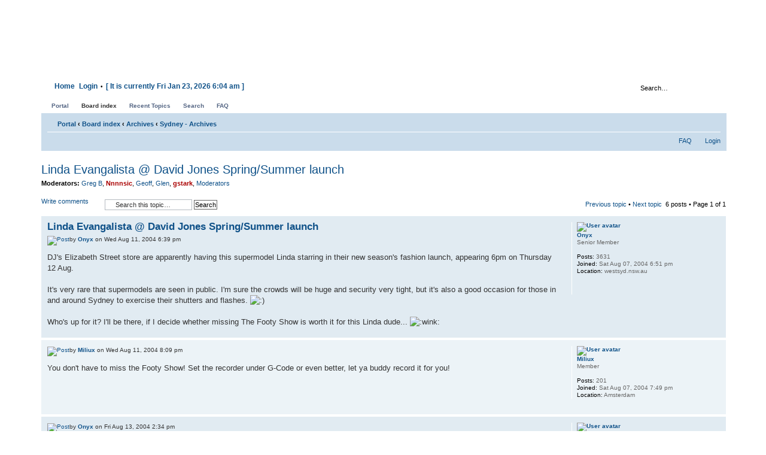

--- FILE ---
content_type: text/html; charset=UTF-8
request_url: https://dslrusers.com/viewtopic.php?f=20&p=120006&sid=ba2ec0abebc67a07319f1eeb1b275535
body_size: 50226
content:
<!DOCTYPE html PUBLIC "-//W3C//DTD XHTML 1.0 Strict//EN" "http://www.w3.org/TR/xhtml1/DTD/xhtml1-strict.dtd">
<html xmlns="http://www.w3.org/1999/xhtml" dir="ltr" lang="en-gb" xml:lang="en-gb">
<head>
  

<link href="./mobiquo/smartbanner/appbanner.css" rel="stylesheet" type="text/css" media="screen" />
		<script type="text/javascript" src="./mobiquo/smartbanner/appbanner.js"></script>  

<meta name="google-site-verification" content="Snteqr4fRtccnApwQ3DkcvVSEuQjz2bvWGa9ZYrfl2w" />
<meta name="google-site-verification" content="9Pl8ZNcusmIJ7yDArhwoIFkddza4-qqP_ubieJRB9CI" />
<meta name="google-site-verification" content="o0hEz2DTdJKQz0p3u86TWLwor3pXm4AvLXV5EsaXMaA" />
<meta name="google-site-verification" content="hBve8FYC4_cBk-NtoB95dJTnYLwsVWNozQzFAhMP9zY" />

<meta http-equiv="content-type" content="text/html; charset=UTF-8" />
<meta http-equiv="content-style-type" content="text/css" />
<meta http-equiv="content-language" content="en-gb" />
<meta http-equiv="imagetoolbar" content="no" />
<meta name="resource-type" content="document" />



 
    	<meta http-equiv="refresh" content="; URL=" /> 
    	<meta http-equiv="refresh" content="" />  	
		<meta http-equiv="pragma" content="" />

		<meta name="keywords" content="" />
		<meta name="description" content="" />
		<meta name="author" content="" />
		<meta name="identifier-url" content="" />
		<meta name="reply-to" content="" />
		<meta name="revisit-after" content="15" />
		<meta name="category" content="" />
		<meta name="copyright" content="" />
		<meta name="generator" content="" />
		<meta name="robots" content="index, follow, noodp" />
		<meta name="distribution" content="Global" />
		<meta name="date-creation-yyyymmdd" content="20070501" />
		<meta name="date-revision-yyyymmdd" content="20070821" />
<title>DSLRUsers.com &bull; View topic - Linda Evangalista @ David Jones Spring/Summer launch</title>



<!--
	phpBB style name: prosilver
	Based on style:   prosilver (this is the default phpBB3 style)
	Original author:  Tom Beddard ( http://www.subBlue.com/ )
	Modified by:

	NOTE: This page was generated by phpBB, the free open-source bulletin board package.
	      The phpBB Group is not responsible for the content of this page and forum. For more information
	      about phpBB please visit http://www.phpbb.com
-->

<link rel="alternate" type="application/rss+xml" title="DSLRUsers.com RSS-Portal" href="./portal/syndicate.php" />
<link rel="alternate" type="application/rss+xml" title="DSLRUsers.com RSS-Attachments" href="./portal/syndicate_attachments.php" />

<script type="text/javascript">
// <![CDATA[
	var jump_page = 'Enter the page number you wish to go to:';
	var on_page = '1';
	var per_page = '';
	var base_url = '';
	var style_cookie = 'phpBBstyle';
	var style_cookie_settings = '; path=/; domain=.dslrusers.com';
	var onload_functions = new Array();
	var onunload_functions = new Array();

	

	/**
	* Find a member
	*/
	function find_username(url)
	{
		popup(url, 760, 570, '_usersearch');
		return false;
	}

	/**
	* New function for handling multiple calls to window.onload and window.unload by pentapenguin
	*/
	window.onload = function()
	{
		for (var i = 0; i < onload_functions.length; i++)
		{
			eval(onload_functions[i]);
		}
	};

	window.onunload = function()
	{
		for (var i = 0; i < onunload_functions.length; i++)
		{
			eval(onunload_functions[i]);
		}
	};

// ]]>
</script>
<script type="text/javascript" src="./styles/prosilver/template/styleswitcher.js"></script>
<script type="text/javascript" src="./styles/prosilver/template/forum_fn.js"></script>

<meta name="viewport" content="width=device-width" />
<link href="./styles/prosilver/theme/resolutions/1920.css" media="only screen and (max-width: 1920px), only screen and (max-device-width: 1920px)" rel="stylesheet" type="text/css" /> 
<link href="./styles/prosilver/theme/resolutions/1680.css" media="only screen and (max-width: 1680px), only screen and (max-device-width: 1680px)" rel="stylesheet" type="text/css" /> 
<link href="./styles/prosilver/theme/resolutions/1600.css" media="only screen and (max-width: 1600px), only screen and (max-device-width: 1600px)" rel="stylesheet" type="text/css" /> 
<link href="./styles/prosilver/theme/resolutions/1440.css" media="only screen and (max-width: 1440px), only screen and (max-device-width: 1440px)" rel="stylesheet" type="text/css" /> 
<link href="./styles/prosilver/theme/resolutions/1400.css" media="only screen and (max-width: 1400px), only screen and (max-device-width: 1400px)" rel="stylesheet" type="text/css" /> 
<link href="./styles/prosilver/theme/resolutions/1366.css" media="only screen and (max-width: 1366px), only screen and (max-device-width: 1366px)" rel="stylesheet" type="text/css" /> 
<link href="./styles/prosilver/theme/resolutions/1360.css" media="only screen and (max-width: 1360px), only screen and (max-device-width: 1360px)" rel="stylesheet" type="text/css" /> 
<link href="./styles/prosilver/theme/resolutions/1280.css" media="only screen and (max-width: 1280px), only screen and (max-device-width: 1280px)" rel="stylesheet" type="text/css" /> 
<link href="./styles/prosilver/theme/resolutions/1152.css" media="only screen and (max-width: 1152px), only screen and (max-device-width: 1152px)" rel="stylesheet" type="text/css" /> 
<link href="./styles/prosilver/theme/resolutions/1024.css" media="only screen and (max-width: 1024px), only screen and (max-device-width: 1024px)" rel="stylesheet" type="text/css" />
<link href="./styles/prosilver/theme/resolutions/800.css" media="only screen and (max-width: 800px), only screen and (max-device-width: 800px)" rel="stylesheet" type="text/css" />

<link href="./styles/prosilver/theme/print.css" rel="stylesheet" type="text/css" media="print" title="printonly" />
<link href="./style.php?id=1&amp;lang=en&amp;sid=9a75167817375253b774ede5829adeaa" rel="stylesheet" type="text/css" media="screen, projection" />

<link href="./styles/prosilver/theme/normal.css" rel="stylesheet" type="text/css" title="A" />
<link href="./styles/prosilver/theme/medium.css" rel="alternate stylesheet" type="text/css" title="A+" />
<link href="./styles/prosilver/theme/large.css" rel="alternate stylesheet" type="text/css" title="A++" />



<!--[if lt IE 7]>
<script type="text/javascript" src="./styles/prosilver/template/portal/src/pngfix.js"></script>
<![endif]-->

<script type="text/javascript" src="./styles/prosilver/template/portal/src/jquery.min.js"></script>
<link rel="stylesheet" href="./styles/prosilver/template/portal/src/jquery-ui.min.css"type="text/css" />
<script type="text/javascript" src="./styles/prosilver/template/portal/src/jquery-ui.min.js"></script>

<link rel="stylesheet" href="./styles/prosilver/template/portal/src/jquery.easywidgets.min.css"type="text/css" />
<script type="text/javascript" src="./styles/prosilver/template/portal/src/jquery.easywidgets.min.js"></script>

<script type="text/javascript">
// <![CDATA[
function doCollapseExpand(id,img){
	var b = document.getElementById(id);
		if (b.style.display=='none'){
		b.style.display='';
	document.images[img].src='./styles/prosilver/theme/images/arrow_user_up.gif'; 
} else {
		b.style.display='none';
	document.images[img].src='./styles/prosilver/theme/images/arrow_user_down.gif';
} return false; }
// ]] >
</script>

 
<script type="text/javascript" src="./styles/prosilver/template/portal/src/tooltips.js"></script>
        

<link rel="icon" href="favicon.ico" type="image/x-icon" />

<script type="text/javascript">
// <![CDATA[
var rmw_max_width 	= '725';
var rmw_border_1 	= '1px solid #666666';
var rmw_border_2 	= '1px solid #ff0000';
var rmw_image_title = 'Click here to view full size of this image!';
// ]] >
</script>
<script type="text/javascript" src="./styles/prosilver/template/portal/src/resize_image.js"></script>
	
<script type="text/javascript" src="./styles/prosilver/theme/highslide/highslide-full.js"></script>
<link rel="stylesheet" type="text/css" href="./styles/prosilver/theme/highslide/highslide.css" />
<script type="text/javascript">
// <![CDATA[
	hs.graphicsDir = './styles/prosilver/theme/highslide/graphics/';
	hs.align = 'center';
	hs.transitions = ['expand', 'crossfade'];
	hs.fadeInOut = true;
	hs.dimmingOpacity = 0.8;
	hs.wrapperClassName = 'borderless floating-caption';
	hs.outlineType = 'rounded-white';
	hs.captionEval = 'this.thumb.alt';
	hs.marginLeft = 100; // make room for the thumbstrip
	hs.marginBottom = 80 // make room for the controls and the floating caption
	hs.numberPosition = 'caption';
	// This value needs to be set to false, to solve the issue with the highly increasing view counts.
	hs.continuePreloading = false;

	// Add the controlbar
	if (hs.addSlideshow) hs.addSlideshow({
		//slideshowGroup: 'group1',
		interval: 5000,
		repeat: false,
		useControls: true,
		overlayOptions: {
			className: 'text-controls',
			position: 'bottom center',
			relativeTo: 'viewport',
			offsetX: 50,
			offsetY: -5

		},
		thumbstrip: {
			position: 'middle left',
			mode: 'vertical',
			relativeTo: 'viewport'
		}
	});
	
	// Add the simple close button
	hs.registerOverlay({
		html: '<div class="closebutton" onclick="return hs.close(this)" title="Close (esc)"></div>',
		position: 'top right',
		fade: 2 // fading the semi-transparent overlay looks bad in IE
	});
	
	// Language strings
	hs.lang = {
		loadingText :     'Loading...',
		loadingTitle :    'Click to cancel',
		focusTitle :      'Click to bring to front',
		fullExpandTitle : 'Expand to actual size',
		fullExpandText :  'Full size',
		creditsText :     'Powered by <i>Highslide JS</i>',
		creditsTitle :    'Go to the Highslide JS homepage',
		previousText :    'Previous',
		previousTitle :   'Previous (arrow left)',
		nextText :        'Next',
		nextTitle :       'Next (arrow right)',
		moveTitle :       'Move',
		moveText :        'Move',
		closeText :       'Close',
		closeTitle :      'Close (esc)',
		resizeTitle :     'Resize',
		playText :        'Play',
		playTitle :       'Play slideshow (spacebar)',
		pauseText :       'Pause',
		pauseTitle :      'Pause slideshow (spacebar)',
		restoreTitle :    'Click to close image, click and drag to move. Use arrow keys for next and previous.'
	};
// ]] >
</script>

</head>

<body id="phpbb" class="section-viewtopic ltr">

<script type="text/javascript">tapatalkDetect()</script>

<div class="outside">
	<div class="top-left"></div><div class="top-center"></div><div class="top-right"></div>
		<div class="inside">
			<div class="notopgap">
			
<div id="wrap">
	<a id="top" name="top" accesskey="t"></a>
	<div id="page-header">
    
		<div class="headerbar" style="margin: 0px;">
			<div class="inner"><span class="corners-top"><span></span></span>

			<div id="site-description">
				<a href="./index.php?sid=9a75167817375253b774ede5829adeaa" title="Board index" id="logo"><img src="./styles/prosilver/imageset/logos/logo_007.png" border="0" alt="" /></a>
				<h1>DSLRUsers.com</h1>
				<p>A discussion forum - and more - for users of Digital Single Lens Reflex cameras.</p>
				<p class="skiplink"><a href="#start_here">Skip to content</a></p>
			</div>

            <span class="corners-bottom" style="height: 0px !important; width: 0px !important; margin: 0px;"><span style="height: 0px !important; width: 0px !important; margin: 0px;"></span></span></div>
		</div>
        
        <div id="navbarhead">
            <div id="navbarhead_corner_left"></div>
              <ul>
				<script type="text/javascript" src="./styles/prosilver/template/portal/src/jquery.hoverIntent.js"></script>
<script type="text/javascript" charset="utf-8">
//<![CDATA[
$(document).ready(function() {
  
function addNavigation(){ $(this).addClass("hovering"); }
function removeNavigation(){ $(this).removeClass("hovering"); }

var config = {
	interval: 300,
	sensitivity: 6,
	over: addNavigation,
	timeout: 300,
	out: removeNavigation };

// setup the drop downs
$("li.navigationmenu").hoverIntent(config)

// IE's known bugs on z-index issues cause web developers to waste many hours trying to fix them.
function isIE()
{
	if(navigator.userAgent.match(/MSIE \d\.\d+/))
	return true;
	return false;
}		

if(isIE())
{
	var zIndexNumber = 1000;
	$("li.navigationmenu").each(function()
	{
		$(this).css("zIndex", zIndexNumber);
		zIndexNumber -= 10;
	});
}

});
//]]>
</script>

<style type='text/css'>
div#menucontainer {
	margin: 5px auto; 
	float: left; 
}

ul#menu {
	margin: 0px;
	padding: 0px 0px;
}

ul#menu div {
	margin-top: 7px;
	display: none;
}

ul#menu h2 {
	display: inline;
	font-size: 12px;
	font-weight: bold;
}

ul#menu h2 a {
	font-size: 12px;
	font-weight: bold;
	text-decoration: none;
	border-left: 2px solid transparent;
	border-right: 2px solid transparent;
}

ul#menu h2 a:hover {
	color: #D31141;
	padding: 5px 1px 5px 1px;
	background: url("./styles/prosilver/theme/images/menu/button_active.gif") top left repeat-x;
	border-left: 1px solid white;
	border-right: 1px solid white;
}

ul#menu h3 {
	border-bottom: 1px solid #CCCCCC;
	color: #115098;
	display: inline;
	font-size: 12px;
	font-weight: bold;
	margin-bottom: 2px;
	padding-bottom: 1px;
	text-transform: uppercase;
}

ul#menu li {
	display: inline;
	margin: 0px 0px;
	position: relative;
}

ul#menu li a {
	padding: 0px 0px;
	text-decoration: none;
}

ul#menu li a:hover {
	text-decoration: underline;
}

ul#menu li div a.more {
	font-weight: bold;
}

ul#menu li.hovering div {
	display: block;
}

ul#menu li.navigationmenu a:hover {
	text-decoration: none;
}

ul#menu li.navigationmenu div {
	background-color: #ECF1F3;
	color: #28313F;
	border: 1px solid #BFC1CF;
	-moz-border-radius: 5px;
	-webkit-border-radius: 5px;
	padding: 10px;
	position: absolute;
	top: 15px;
	left: 0px;
	width: 450px; /* total width of the naviagtion pop-up */
	z-index: 10000;
	clear: both;
}

ul#menu li.navigationmenu p {
	margin: 5px 0px 5px 5px;
	padding: 2px;
}

ul#menu li.navigationmenu p:hover {
	background-color: #FFC;
	border: 1px solid #BFC1CF;
	color: #28313F;
	margin: 5px 0px 5px 5px;
	-moz-border-radius: 5px;
	opacity: 0.85;
	padding: 1px;
	-webkit-border-radius: 5px;
}

ul#menu li.navigationmenu p a:link {
	text-decoration: none;
	font-size: 11px;
	font-weight: normal;
}

ul#menu li.navigationmenu p a:hover {
	text-decoration: underline;
}

ul#menu li.navigationmenu div a {
	padding: 0px;
	text-decoration: underline;
}
</style>

<div id="menucontainer" align="left">

  <ul id="menu">
    <li class="navigationmenu">
      <h2><a href="./portal.php?sid=9a75167817375253b774ede5829adeaa" title="Home">Home</a></h2>
      <div>
        <h3>Portal</h3>
        <p> <a href="./portal.php?sid=9a75167817375253b774ede5829adeaa" title="Portal">Portal</a>, 
            <a href="./index.php?sid=9a75167817375253b774ede5829adeaa" title="Board index">Board index</a>, 
            <a href="./portal/portal_recent_topics.php?sid=9a75167817375253b774ede5829adeaa" title="Recent Topics">Recent Topics</a>, 
            
            <a href="./search.php?sid=9a75167817375253b774ede5829adeaa" title="View the advanced search options">Search</a>,
            
        </p>
        <p> <a href="./portal/portal_mods.php?sid=9a75167817375253b774ede5829adeaa" title="Mods Database">Mods Database</a>, 
            <a href="./portal/portal_acronyms.php?sid=9a75167817375253b774ede5829adeaa" title="Acronyms and abbreviations">Acronyms and abbreviations</a>, 
            <a href="./portal_pages.php?sid=9a75167817375253b774ede5829adeaa" title="Portal Pages">Portal Pages</a>,
        </p>
        <h3>Frequently Asked Questions</h3>
        <p> <a href="./faq.php?sid=9a75167817375253b774ede5829adeaa" title="FAQ">FAQ</a></p>
        <h3>Syndicate</h3>
        <p> <a href="./portal/syndicate.php?sid=9a75167817375253b774ede5829adeaa" title="RSS 2 Feed Forum">RSS 2 Feed Forum</a>, 
            <a href="./portal/syndicate_attachments.php?sid=9a75167817375253b774ede5829adeaa" title="RSS 2 Feed Attachments">RSS 2 Feed Attachments</a>, 
        </p>
      </div>
    </li>
    <!-- [+] include single extra links between here --><!-- [-] include single extra links between here -->
    <li class="navigationmenu">
      <h2><a href="./ucp.php?mode=login&amp;sid=9a75167817375253b774ede5829adeaa" title="Login">Login</a></h2>&nbsp;&bull;
      <div>
        <h3>Login</h3>
        <p>
        
        In order to login you must be registered. Please be aware that to use most of the functions of this site you will need to register your details. The board administrator may also grant additional permissions to registered users. Please ensure you read any forum rules as you navigate around the board.
        <p>More login info...</p>
               
        </p>
      </div>
    </li>
    
  
    <li class="navigationmenu">
      <h2><a href="#"> [ It is currently Fri Jan 23, 2026 6:04 am ]</a></h2>
      <div>
        
        <h3>Widget states</h3>
        <p> <a href="#" onclick="$('.widget-menu').show();">Show Widgets menus</a>, 
            <a  href="#" onclick="$('.widget-menu').hide();">Hide Widgets menus</a>
        </p>
        <p> 
        </p>
        <p> <a href="#" onclick="$.fn.ShowEasyWidgets(); return false">Reset blocks</a> </p>
        
      </div>
    </li>
    
  </ul>
  
</div>
              </ul>
            <div id="navbarhead_corner_right"></div>
                
                    <div id="navbarhead-search">
                        <form action="./search.php?sid=9a75167817375253b774ede5829adeaa" method="post" id="search">
                        <fieldset>
                            <input name="keywords" class="navbarhead-search-input" id="keywords" type="text" maxlength="128" width="80%" title="Search for keywords" value="Search…" onclick="if(this.value=='Search…')this.value='';" onblur="if(this.value=='')this.value='Search…';" /> 
                            <!-- <div style="text-align: left;"><input type="checkbox" name="gsearch" ondblclick="uncheckRadio();" /> { SEARCH_GOOGLE }</div> -->
                       </fieldset>
                        </form>
                     </div>
                
        </div>
        
        <div id="tabs" style="margin-top: 0px;">
           <ul>
                <li><a href="./portal.php?sid=9a75167817375253b774ede5829adeaa" title="Portal"><span>Portal</span></a></li>
                <li class="activetab"><a href="./index.php?sid=9a75167817375253b774ede5829adeaa" title="Board index"><span>Board index</span></a></li>
                <li><a href="./portal/portal_recent_topics.php?sid=9a75167817375253b774ede5829adeaa" title="Recent Topics"><span>Recent Topics</span></a></li>
                <li><a href="./search.php?sid=9a75167817375253b774ede5829adeaa" title="View the advanced search options"><span>Search</span></a></li>
                <li><a href="./faq.php?sid=9a75167817375253b774ede5829adeaa" title="Frequently Asked Questions"><span>FAQ</span></a></li>
           </ul>
		</div>

		<div class="navbar">
			<div class="inner"><span class="corners-top"><span></span></span>

			<ul class="linklist navlinks">
                <li class="icon-home"><a href="./portal.php?sid=9a75167817375253b774ede5829adeaa" accesskey="h">Portal</a> <strong>&#8249;</strong>
                <a href="./index.php?sid=9a75167817375253b774ede5829adeaa" accesskey="h">Board index</a> <strong>&#8249;</strong> <a href="./viewforum.php?f=64&amp;sid=9a75167817375253b774ede5829adeaa">Archives</a> <strong>&#8249;</strong> <a href="./viewforum.php?f=20&amp;sid=9a75167817375253b774ede5829adeaa">Sydney - Archives</a></li>

				<li class="rightside"><a href="#" onclick="fontsizeup(); return false;" onkeypress="return fontsizeup(event);" class="fontsize" title="Change font size">Change font size</a></li>

				<li class="rightside"><a href="./viewtopic.php?f=20&amp;t=31&amp;sid=9a75167817375253b774ede5829adeaa&amp;view=print" title="Print view" accesskey="p" class="print">Print view</a></li>
			</ul>

			

			<ul class="linklist rightside">
				<li class="icon-faq"><a href="./faq.php?sid=9a75167817375253b774ede5829adeaa" title="Frequently Asked Questions">FAQ</a></li>
				
					<li class="icon-logout"><a href="./ucp.php?mode=login&amp;sid=9a75167817375253b774ede5829adeaa" title="Login" accesskey="x">Login</a></li>
				
			</ul>

			<span class="corners-bottom"><span></span></span></div>
		</div>

	</div>

	<a name="start_here"></a>
	<div id="page-body">
		<!-- Require basic Easy Widgets -->
<script type="text/javascript">
// <![CDATA[
$(function(){
  $.fn.EasyWidgets({
    behaviour : {
      useCookies 		: true // Use cookies to store positions and states
    },
    cookies : {
	  expires 			: 365, // Cookie expiration time in days
      closeName 		: 'portal_xl_viewtopic-close', // Cookie name for close Widgets
      disableName 		: 'portal_xl_viewtopic-disable', // Cookie name for enable/disable Widgets
      positionName 		: 'portal_xl_viewtopic-position', // Cookie name for positined Widgets
      collapseName 		: 'portal_xl_viewtopic-collapse' // Cookie name for collapsed Widgets
    },
    selectors : {
      container 		: 'div'
    },
    effects : {
      effectDuration 	: 250,
      widgetClose 		: 'fade',
      widgetExtend 		: 'fade',
      widgetCollapse 	: 'fade'
    },
    i18n : {
      editText 			: 'Edit', // Widget edit link text
//      closeText 		: 'Close', // Widget close link text
//      extendText 		: 'Extend', // Widget extend link text
//      collapseText 	: 'Collapse', // Widget collapse link text
      cancelEditText 	: 'Cancel', // Widget cancel edit link text
      editTitle 		: 'Edit this block', // Widget edition link title
      closeTitle 		: 'Close this block', // Widget close link title
      confirmMsg 		: 'Remove this block?', // Widget confirmation dialog message
      cancelEditTitle 	: 'Cancel edition', // Widget cancel edit link title
      extendTitle 		: 'Extend this block', // Widget extend link title
      collapseTitle 	: 'Collapse this block', // Widget collapse link title
	  
      collapseText 		: '<img src="./styles/prosilver/template/portal/src/images/collapse.png" alt="Collapse" />',
      extendText 		: '<img src="./styles/prosilver/template/portal/src/images/extend.png" alt="Extend" />',
      closeText 		: '<img src="./styles/prosilver/template/portal/src/images/close.png" alt="Close" />'
    }
	
  });
});
// ]]>
</script>

<div id="portal_container">

<!-- [+] top block area -->
<table width="100%" cellspacing="0" cellpadding="0">
  <tr>
    <td valign="top">

    </td>
  </tr>
</table>
<!-- [-] top block area -->
<table width="100%" cellspacing="0" cellpadding="0">
  <tr>
<!-- [+] center block area -->
	<td valign="top">

<h2><a href="./viewtopic.php?f=20&amp;t=31&amp;sid=9a75167817375253b774ede5829adeaa">Linda Evangalista @ David Jones Spring/Summer launch</a></h2>
<!-- NOTE: remove the style="display: none" when you want to have the forum description on the topic body --><div style="display: none !important;">Archives of older/obsolete messages from the Sydney section. <br /></div>
	<p>
		
			<strong>Moderators:</strong> <a href="./memberlist.php?mode=viewprofile&amp;u=44&amp;sid=9a75167817375253b774ede5829adeaa">Greg B</a>, <a href="./memberlist.php?mode=viewprofile&amp;u=14&amp;sid=9a75167817375253b774ede5829adeaa" style="color: #AA0000;" class="username-coloured">Nnnnsic</a>, <a href="./memberlist.php?mode=viewprofile&amp;u=4&amp;sid=9a75167817375253b774ede5829adeaa">Geoff</a>, <a href="./memberlist.php?mode=viewprofile&amp;u=7&amp;sid=9a75167817375253b774ede5829adeaa">Glen</a>, <a href="./memberlist.php?mode=viewprofile&amp;u=2&amp;sid=9a75167817375253b774ede5829adeaa" style="color: #AA0000;" class="username-coloured">gstark</a>, <a href="./memberlist.php?mode=group&amp;g=918&amp;sid=9a75167817375253b774ede5829adeaa">Moderators</a>
		

	</p>


<div class="topic-actions">

	<div class="buttons">
	
		<div class="reply-icon"><a href="./posting.php?mode=reply&amp;f=20&amp;t=31&amp;sid=9a75167817375253b774ede5829adeaa" title="Write comments"><span></span>Write comments</a></div>
	
	</div>

	
		<div class="search-box">
			<form method="post" id="topic-search" action="./search.php?sid=9a75167817375253b774ede5829adeaa">
			<fieldset>
				<input class="inputbox search tiny"  type="text" name="keywords" id="search_keywords" size="20" value="Search this topic…" onclick="if(this.value=='Search this topic…')this.value='';" onblur="if(this.value=='')this.value='Search this topic…';" />
				<input class="button2" type="submit" value="Search" />
				<input type="hidden" value="31" name="t" />
				<input type="hidden" value="msgonly" name="sf" />
			</fieldset>
			</form>
		</div>
	
		<div class="pagination">
            <a href="./viewtopic.php?f=20&amp;t=31&amp;view=previous&amp;sid=9a75167817375253b774ede5829adeaa">Previous topic</a> &bull; <a href="./viewtopic.php?f=20&amp;t=31&amp;view=next&amp;sid=9a75167817375253b774ede5829adeaa">Next topic</a>&nbsp;
			6 posts
			 &bull; Page <strong>1</strong> of <strong>1</strong>
		</div>
	

</div>
<div class="clear"></div>


	<div id="p134" class="post bg2">
		<div class="inner"><span class="corners-top"><span></span></span>

		<div class="postbody">
			

			<h3 class="first"><a href="#p134">Linda Evangalista @ David Jones Spring/Summer launch</a></h3>
			<p class="author"><a href="./viewtopic.php?p=134&amp;sid=9a75167817375253b774ede5829adeaa#p134"><img src="./styles/prosilver/imageset/icon_post_target.gif" width="11" height="9" alt="Post" title="Post" /></a>by <strong><a href="./memberlist.php?mode=viewprofile&amp;u=8&amp;sid=9a75167817375253b774ede5829adeaa">Onyx</a></strong> on Wed Aug 11, 2004 6:39 pm </p>

			

            <div class="content">DJ's Elizabeth Street store are apparently having this supermodel Linda starring in their new season's fashion launch, appearing 6pm on Thursday 12 Aug.
<br />
<br />It's very rare that supermodels are seen in public. I'm sure the crowds will be huge and security very tight, but it's also a good occasion for those in and around Sydney to exercise their shutters and flashes. <img src="./images/smilies/icon_smile.gif" alt=":)" title="Smile" />
<br />
<br />Who's up for it? I'll be there, if I decide whether missing The Footy Show is worth it for this Linda dude... <img src="./images/smilies/icon_wink.gif" alt=":wink:" title="Wink" /></div>
                  
            

		</div>

		
			<dl class="postprofile" id="profile134">
			<dt>
				<a href="./memberlist.php?mode=viewprofile&amp;u=8&amp;sid=9a75167817375253b774ede5829adeaa"><img src="./download/file.php?avatar=8_1231413607.jpg" width="100" height="95" alt="User avatar" /></a><br />
				<a href="./memberlist.php?mode=viewprofile&amp;u=8&amp;sid=9a75167817375253b774ede5829adeaa">Onyx</a>
			</dt>

			<dd>Senior Member</dd>

		<dd>&nbsp;</dd>

		<dd><strong>Posts:</strong> 3631</dd><dd><strong>Joined:</strong> Sat Aug 07, 2004 6:51 pm</dd><dd><strong>Location:</strong> westsyd.nsw.au</dd>
			<dd>
				<ul class="profile-icons">
					<li class="web-icon"><a href="http://flickr.com/photos/96063881@N00/" title="WWW: http://flickr.com/photos/96063881@N00/"><span>Website</span></a></li>
				</ul>
			</dd>
		

		</dl>
	

		<div class="back2top"><a href="#wrap" class="top" title="Top">Top</a></div>

		<span class="corners-bottom"><span></span></span></div>
	</div>

	<hr class="divider" />

	
	<div id="p145" class="post bg1">
		<div class="inner"><span class="corners-top"><span></span></span>

		<div class="postbody">
			

			<h3 ><a href="#p145"></a></h3>
			<p class="author"><a href="./viewtopic.php?p=145&amp;sid=9a75167817375253b774ede5829adeaa#p145"><img src="./styles/prosilver/imageset/icon_post_target.gif" width="11" height="9" alt="Post" title="Post" /></a>by <strong><a href="./memberlist.php?mode=viewprofile&amp;u=9&amp;sid=9a75167817375253b774ede5829adeaa">Miliux</a></strong> on Wed Aug 11, 2004 8:09 pm </p>

			

            <div class="content">You don't have to miss the Footy Show! Set the recorder under G-Code or even better, let ya buddy record it for you!</div>
                  
            

		</div>

		
			<dl class="postprofile" id="profile145">
			<dt>
				<a href="./memberlist.php?mode=viewprofile&amp;u=9&amp;sid=9a75167817375253b774ede5829adeaa"><img src="./download/file.php?avatar=9.jpg" width="100" height="75" alt="User avatar" /></a><br />
				<a href="./memberlist.php?mode=viewprofile&amp;u=9&amp;sid=9a75167817375253b774ede5829adeaa">Miliux</a>
			</dt>

			<dd>Member</dd>

		<dd>&nbsp;</dd>

		<dd><strong>Posts:</strong> 201</dd><dd><strong>Joined:</strong> Sat Aug 07, 2004 7:49 pm</dd><dd><strong>Location:</strong> Amsterdam</dd>

		</dl>
	

		<div class="back2top"><a href="#wrap" class="top" title="Top">Top</a></div>

		<span class="corners-bottom"><span></span></span></div>
	</div>

	<hr class="divider" />

	
	<div id="p156" class="post bg2">
		<div class="inner"><span class="corners-top"><span></span></span>

		<div class="postbody">
			

			<h3 ><a href="#p156"></a></h3>
			<p class="author"><a href="./viewtopic.php?p=156&amp;sid=9a75167817375253b774ede5829adeaa#p156"><img src="./styles/prosilver/imageset/icon_post_target.gif" width="11" height="9" alt="Post" title="Post" /></a>by <strong><a href="./memberlist.php?mode=viewprofile&amp;u=8&amp;sid=9a75167817375253b774ede5829adeaa">Onyx</a></strong> on Fri Aug 13, 2004 2:34 pm </p>

			

            <div class="content">Well, it was an interesting shoot. I learned a lot from it, so from that statement alone you know most of the pics didn't turn out good.  <img src="./images/smilies/icon_lol.gif" alt=":lol:" title="Laughing" /> 
<br />
<br />For those interested, pics are here: <a href="http://dr-cbtan.fotopic.net/c257378.html" class="postlink">http://dr-cbtan.fotopic.net/c257378.html</a>
<br />
<br />I'll share with you the issues I faced:
<br />
<br />1. Lack of flash power - I relied on the D70's built-in flash as I currently have no external lights at the moment. With the shooting distances involved, it meant lengthy flash recycle times as it was firing close to full power. 1 shot every 2 seconds or so, greatly missing fast moving action. This meant I had to be spot on when I pressed the shutter release, as I wouldn't have another chance to shoot until the&nbsp;<a href="" class="postlink" title="Modification"><acronym class="acronym" title="Modification">mod</acronym></a>el was half way back up the runway!
<br />
<br />2. White balance - as if the loud pop music wasn't distracting enough, they insist on using fancy coloured lights which kept changing from each desginer/brand. So that effort I went to, calibrating and fine tuning white balance beforehand served no purpose. I relied on Auto WB, which worked surprisingly well. As I'm a Jpeg'ger, I was constantly worried throughout the shoot that images were going to be spoilt by bad light/colour. Only a few bad shots colourwise resulted. I am extremely pleased. I don't usually auto - anything. Auto ISO, sharpening and contrast settings were the first things to go when I bought my camera. Auto WB might just remain my friend after all. <img src="./images/smilies/icon_smile.gif" alt=":)" title="Smile" />
<br />
<br />3. Dark skinned&nbsp;<a href="" class="postlink" title="Modification"><acronym class="acronym" title="Modification">mod</acronym></a>els were far easier to photograph than their light skinned counterparts. I had no issues with blown exposures, WB or other nasties.
<br />
<br />4. Linda Evangelista really is an air-head. I saw her interview on Rove Live tuesday night, I felt sorry for Rove. Then at the DJ fashion show, she stuffed up even the simple greeting, requiring the presenter to laugh it off and move on.  <img src="./images/smilies/icon_rolleyes.gif" alt=":roll:" title="Rolling Eyes" /></div>
                  
            

		</div>

		
			<dl class="postprofile" id="profile156">
			<dt>
				<a href="./memberlist.php?mode=viewprofile&amp;u=8&amp;sid=9a75167817375253b774ede5829adeaa"><img src="./download/file.php?avatar=8_1231413607.jpg" width="100" height="95" alt="User avatar" /></a><br />
				<a href="./memberlist.php?mode=viewprofile&amp;u=8&amp;sid=9a75167817375253b774ede5829adeaa">Onyx</a>
			</dt>

			<dd>Senior Member</dd>

		<dd>&nbsp;</dd>

		<dd><strong>Posts:</strong> 3631</dd><dd><strong>Joined:</strong> Sat Aug 07, 2004 6:51 pm</dd><dd><strong>Location:</strong> westsyd.nsw.au</dd>
			<dd>
				<ul class="profile-icons">
					<li class="web-icon"><a href="http://flickr.com/photos/96063881@N00/" title="WWW: http://flickr.com/photos/96063881@N00/"><span>Website</span></a></li>
				</ul>
			</dd>
		

		</dl>
	

		<div class="back2top"><a href="#wrap" class="top" title="Top">Top</a></div>

		<span class="corners-bottom"><span></span></span></div>
	</div>

	<hr class="divider" />

	
	<div id="p119877" class="post bg1">
		<div class="inner"><span class="corners-top"><span></span></span>

		<div class="postbody">
			

			<h3 ><a href="#p119877"></a></h3>
			<p class="author"><a href="./viewtopic.php?p=119877&amp;sid=9a75167817375253b774ede5829adeaa#p119877"><img src="./styles/prosilver/imageset/icon_post_target.gif" width="11" height="9" alt="Post" title="Post" /></a>by <strong><a href="./memberlist.php?mode=viewprofile&amp;u=490&amp;sid=9a75167817375253b774ede5829adeaa">wendellt</a></strong> on Thu Oct 06, 2005 6:32 pm </p>

			

            <div class="content"><blockquote><div><cite>Onyx wrote:</cite>Well, it was an interesting shoot. I learned a lot from it, so from that statement alone you know most of the pics didn't turn out good.  <img src="./images/smilies/icon_lol.gif" alt=":lol:" title="Laughing" /> <br /><br />For those interested, pics are here: <a href="http://dr-cbtan.fotopic.net/c257378.html" class="postlink">http://dr-cbtan.fotopic.net/c257378.html</a><br /><br />I'll share with you the issues I faced:<br /><br />1. Lack of flash power - I relied on the D70's built-in flash as I currently have no external lights at the moment. With the shooting distances involved, it meant lengthy flash recycle times as it was firing close to full power. 1 shot every 2 seconds or so, greatly missing fast moving action. This meant I had to be spot on when I pressed the shutter release, as I wouldn't have another chance to shoot until the&nbsp;<a href="" class="postlink" title="Modification"><acronym class="acronym" title="Modification">mod</acronym></a>el was half way back up the runway!<br /><br />2. White balance - as if the loud pop music wasn't distracting enough, they insist on using fancy coloured lights which kept changing from each desginer/brand. So that effort I went to, calibrating and fine tuning white balance beforehand served no purpose. I relied on Auto WB, which worked surprisingly well. As I'm a Jpeg'ger, I was constantly worried throughout the shoot that images were going to be spoilt by bad light/colour. Only a few bad shots colourwise resulted. I am extremely pleased. I don't usually auto - anything. Auto ISO, sharpening and contrast settings were the first things to go when I bought my camera. Auto WB might just remain my friend after all. <img src="./images/smilies/icon_smile.gif" alt=":)" title="Smile" /><br /><br />3. Dark skinned&nbsp;<a href="" class="postlink" title="Modification"><acronym class="acronym" title="Modification">mod</acronym></a>els were far easier to photograph than their light skinned counterparts. I had no issues with blown exposures, WB or other nasties.<br /><br />4. Linda Evangelista really is an air-head. I saw her interview on Rove Live tuesday night, I felt sorry for Rove. Then at the DJ fashion show, she stuffed up even the simple greeting, requiring the presenter to laugh it off and move on.  <img src="./images/smilies/icon_rolleyes.gif" alt=":roll:" title="Rolling Eyes" /></div></blockquote>
<br />
<br />hi Onyx
<br />
<br />I can see what you mean
<br />that type of fashion show format was hard to shoot, but if you had a high power zoom you could get clean head to torso shots, i think the lighting looked bright enough negating the need for flash.
<br />
<br />The best parade i have seen was the jodie boffa show at fashion week 1998 the runway was high from the ground long and hallogen spots lined the catwalk left to right all the way from the start to end of the catwalk, the&nbsp;<a href="" class="postlink" title="Modification"><acronym class="acronym" title="Modification">mod</acronym></a>els looked exceptionally sharp even with my Sony eyesight, lighting is almost everything when shooting this type of event.</div>
                  
            

		</div>

		
			<dl class="postprofile" id="profile119877">
			<dt>
				<a href="./memberlist.php?mode=viewprofile&amp;u=490&amp;sid=9a75167817375253b774ede5829adeaa"><img src="./download/file.php?avatar=490.jpg" width="75" height="100" alt="User avatar" /></a><br />
				<a href="./memberlist.php?mode=viewprofile&amp;u=490&amp;sid=9a75167817375253b774ede5829adeaa">wendellt</a>
			</dt>

			<dd>Outstanding Member of the year (Don't try this at home.)</dd>

		<dd>&nbsp;</dd>

		<dd><strong>Posts:</strong> 4078</dd><dd><strong>Joined:</strong> Sun Feb 20, 2005 10:04 am</dd><dd><strong>Location:</strong> Dilettante Outside the City Walls, Sydney</dd>
			<dd>
				<ul class="profile-icons">
					<li class="web-icon"><a href="http://www.zeduce.org" title="WWW: http://www.zeduce.org"><span>Website</span></a></li>
				</ul>
			</dd>
		

		</dl>
	

		<div class="back2top"><a href="#wrap" class="top" title="Top">Top</a></div>

		<span class="corners-bottom"><span></span></span></div>
	</div>

	<hr class="divider" />

	
	<div id="p119892" class="post bg2">
		<div class="inner"><span class="corners-top"><span></span></span>

		<div class="postbody">
			

			<h3 ><a href="#p119892"></a></h3>
			<p class="author"><a href="./viewtopic.php?p=119892&amp;sid=9a75167817375253b774ede5829adeaa#p119892"><img src="./styles/prosilver/imageset/icon_post_target.gif" width="11" height="9" alt="Post" title="Post" /></a>by <strong><a href="./memberlist.php?mode=viewprofile&amp;u=337&amp;sid=9a75167817375253b774ede5829adeaa">lejazzcat</a></strong> on Thu Oct 06, 2005 6:58 pm </p>

			

            <div class="content">OT
<br /> - dont you need releases for these shots to be published online? 
<br />Private property and all that ...</div>
                  
            <div id="sig119892" class="signature">So many ideas. So little time.
<br />
<br />"The camera is much more than a recording apparatus, it is a medium via which messages reach us from another world, a world that is not ours and that brings us to the heart of a great secret" Orson Welles</div>

		</div>

		
			<dl class="postprofile" id="profile119892">
			<dt>
				<a href="./memberlist.php?mode=viewprofile&amp;u=337&amp;sid=9a75167817375253b774ede5829adeaa"><img src="./download/file.php?avatar=337.jpg" width="95" height="100" alt="User avatar" /></a><br />
				<a href="./memberlist.php?mode=viewprofile&amp;u=337&amp;sid=9a75167817375253b774ede5829adeaa">lejazzcat</a>
			</dt>

			<dd>Member</dd>

		<dd>&nbsp;</dd>

		<dd><strong>Posts:</strong> 232</dd><dd><strong>Joined:</strong> Fri Jan 07, 2005 9:37 am</dd><dd><strong>Location:</strong> Sydney Australia D70</dd>

		</dl>
	

		<div class="back2top"><a href="#wrap" class="top" title="Top">Top</a></div>

		<span class="corners-bottom"><span></span></span></div>
	</div>

	<hr class="divider" />

	
	<div id="p120006" class="post bg1">
		<div class="inner"><span class="corners-top"><span></span></span>

		<div class="postbody">
			

			<h3 ><a href="#p120006"></a></h3>
			<p class="author"><a href="./viewtopic.php?p=120006&amp;sid=9a75167817375253b774ede5829adeaa#p120006"><img src="./styles/prosilver/imageset/icon_post_target.gif" width="11" height="9" alt="Post" title="Post" /></a>by <strong><a href="./memberlist.php?mode=viewprofile&amp;u=8&amp;sid=9a75167817375253b774ede5829adeaa">Onyx</a></strong> on Thu Oct 06, 2005 11:10 pm </p>

			

            <div class="content">F&amp;*k me dead... 14 months later and my n00bness comes back to haunt me.</div>
                  
            

		</div>

		
			<dl class="postprofile" id="profile120006">
			<dt>
				<a href="./memberlist.php?mode=viewprofile&amp;u=8&amp;sid=9a75167817375253b774ede5829adeaa"><img src="./download/file.php?avatar=8_1231413607.jpg" width="100" height="95" alt="User avatar" /></a><br />
				<a href="./memberlist.php?mode=viewprofile&amp;u=8&amp;sid=9a75167817375253b774ede5829adeaa">Onyx</a>
			</dt>

			<dd>Senior Member</dd>

		<dd>&nbsp;</dd>

		<dd><strong>Posts:</strong> 3631</dd><dd><strong>Joined:</strong> Sat Aug 07, 2004 6:51 pm</dd><dd><strong>Location:</strong> westsyd.nsw.au</dd>
			<dd>
				<ul class="profile-icons">
					<li class="web-icon"><a href="http://flickr.com/photos/96063881@N00/" title="WWW: http://flickr.com/photos/96063881@N00/"><span>Website</span></a></li>
				</ul>
			</dd>
		

		</dl>
	

		<div class="back2top"><a href="#wrap" class="top" title="Top">Top</a></div>

		<span class="corners-bottom"><span></span></span></div>
	</div>

	<hr class="divider" />

	
	<form id="viewtopic" method="post" action="./viewtopic.php?f=20&amp;t=31&amp;sid=9a75167817375253b774ede5829adeaa">

	<fieldset class="display-options" style="margin-top: 0; ">
		
		<label>Display posts from previous: <select name="st" id="st"><option value="0" selected="selected">All posts</option><option value="1">1 day</option><option value="7">7 days</option><option value="14">2 weeks</option><option value="30">1 month</option><option value="90">3 months</option><option value="180">6 months</option><option value="365">1 year</option></select></label>
		<label>Sort by <select name="sk" id="sk"><option value="a">Author</option><option value="t" selected="selected">Post time</option><option value="s">Subject</option></select></label> <label><select name="sd" id="sd"><option value="a" selected="selected">Ascending</option><option value="d">Descending</option></select> <input type="submit" name="sort" value="Go" class="button2" /></label>
		
	</fieldset>

	</form>
	<hr />


<div class="topic-actions">
	<div class="buttons">
	
		<div class="reply-icon"><a href="./posting.php?mode=reply&amp;f=20&amp;t=31&amp;sid=9a75167817375253b774ede5829adeaa" title="Write comments"><span></span>Write comments</a></div>
	
	</div>

	
		<div class="pagination">
            <a href="./viewtopic.php?f=20&amp;t=31&amp;view=previous&amp;sid=9a75167817375253b774ede5829adeaa">Previous topic</a> &bull; <a href="./viewtopic.php?f=20&amp;t=31&amp;view=next&amp;sid=9a75167817375253b774ede5829adeaa">Next topic</a>&nbsp; 
			6 posts
			 &bull; Page <strong>1</strong> of <strong>1</strong>
		</div>
	
</div>


	<p></p><p><a href="./viewforum.php?f=20&amp;sid=9a75167817375253b774ede5829adeaa" class="left-box left" accesskey="r">Return to Sydney - Archives</a></p>

	<form method="post" id="jumpbox" action="./viewforum.php?sid=9a75167817375253b774ede5829adeaa" onsubmit="if(this.f.value == -1){return false;}">

	
		<fieldset class="jumpbox">
	
			<label for="f" accesskey="j">Jump to:</label>
			<select name="f" id="f" onchange="if(this.options[this.selectedIndex].value != -1){ document.forms['jumpbox'].submit() }">
			
				<option value="-1">Select a forum</option>
			<option value="-1">------------------</option>
				<option value="57">General</option>
			
				<option value="29">&nbsp; &nbsp;Announcements</option>
			
				<option value="6">&nbsp; &nbsp;Information</option>
			
				<option value="5">&nbsp; &nbsp;General Discussion</option>
			
				<option value="17">&nbsp; &nbsp;Equipment Reviews</option>
			
				<option value="21">&nbsp; &nbsp;Trader Opinions</option>
			
				<option value="48">&nbsp; &nbsp;Post Processing</option>
			
				<option value="47">&nbsp; &nbsp;DSLRUsers History</option>
			
				<option value="72">&nbsp; &nbsp;Press Releases</option>
			
				<option value="58">Images</option>
			
				<option value="18">&nbsp; &nbsp;Image Reviews and Critiques</option>
			
				<option value="32">&nbsp; &nbsp;Picture of the Week</option>
			
				<option value="73">&nbsp; &nbsp;Fifty Two Frames</option>
			
				<option value="56">&nbsp; &nbsp;First Image</option>
			
				<option value="67">&nbsp; &nbsp;Travel</option>
			
				<option value="68">&nbsp; &nbsp;Bi-Monthly Challenges</option>
			
				<option value="59">Forum Activities</option>
			
				<option value="51">&nbsp; &nbsp;Challenges</option>
			
				<option value="11">&nbsp; &nbsp;Shooting and meeting ideas</option>
			
				<option value="16">&nbsp; &nbsp;Events</option>
			
				<option value="52">&nbsp; &nbsp;Chimp</option>
			
				<option value="60">Camera Specific</option>
			
				<option value="44">&nbsp; &nbsp;Nikon</option>
			
				<option value="41">&nbsp; &nbsp;Canon Corral</option>
			
				<option value="36">&nbsp; &nbsp;Film and Non-Digital Imaging</option>
			
				<option value="45">&nbsp; &nbsp;Other</option>
			
				<option value="61">Locales</option>
			
				<option value="2">&nbsp; &nbsp;Sydney</option>
			
				<option value="4">&nbsp; &nbsp;Canberra</option>
			
				<option value="14">&nbsp; &nbsp;Melbourne</option>
			
				<option value="10">&nbsp; &nbsp;Brisbane/Gold Coast/SSC and NSW North Coast</option>
			
				<option value="13">&nbsp; &nbsp;Adelaide and Perth</option>
			
				<option value="46">&nbsp; &nbsp;The Rest Of The World</option>
			
				<option value="62">Help</option>
			
				<option value="25">&nbsp; &nbsp;Absolute Beginners Questions</option>
			
				<option value="26">&nbsp; &nbsp;Tutorials</option>
			
				<option value="7">&nbsp; &nbsp;Tips and tricks</option>
			
				<option value="8">&nbsp; &nbsp;Important links</option>
			
				<option value="63">Members Only</option>
			
				<option value="53">&nbsp; &nbsp;Personal Photographic Journeys</option>
			
				<option value="54">&nbsp; &nbsp;Gallery Updates</option>
			
				<option value="66">&nbsp; &nbsp;Poignant Memories</option>
			
				<option value="49">&nbsp; &nbsp;Bargains</option>
			
				<option value="28">&nbsp; &nbsp;Food &amp; Drink</option>
			
				<option value="30">&nbsp; &nbsp;The Business of Photography</option>
			
				<option value="27">&nbsp; &nbsp;Humour</option>
			
				<option value="33">&nbsp; &nbsp;Music &amp; Audio</option>
			
				<option value="34">&nbsp; &nbsp;Computers, IT &amp; The Web</option>
			
				<option value="38">&nbsp; &nbsp;For Sale</option>
			
				<option value="69">&nbsp; &nbsp;Opportunities</option>
			
				<option value="37">&nbsp; &nbsp;Nerd and Pedant Corner</option>
			
				<option value="43">&nbsp; &nbsp;Wiki</option>
			
				<option value="64">Archives</option>
			
				<option value="22">&nbsp; &nbsp;General Archive</option>
			
				<option value="20" selected="selected">&nbsp; &nbsp;Sydney - Archives</option>
			
			</select>
			<input type="submit" value="Go" class="button2" />
		</fieldset>
	</form>


	</td>
<!-- [-] center block area --><!-- [-] right block area -->
  </tr>
</table>
<!-- [+] bottom block area -->
<table width="100%" cellspacing="0" cellpadding="0">
  <tr>
    <td valign="top">

    </td>
  </tr>
</table>
<!-- [-] bottom block area -->

</div>

</div>

<div id="page-footer">

	<div class="navbar">
		<div class="inner"><span class="corners-top"><span></span></span>

        <ul class="linklist navlinks">
            <li class="icon-home"><a href="./portal.php?sid=9a75167817375253b774ede5829adeaa" accesskey="h">Portal</a> <strong>&#8249;</strong>
             <a href="./index.php?sid=9a75167817375253b774ede5829adeaa" accesskey="h">Board index</a> <strong>&#8249;</strong> <a href="./viewforum.php?f=64&amp;sid=9a75167817375253b774ede5829adeaa">Archives</a> <strong>&#8249;</strong> <a href="./viewforum.php?f=20&amp;sid=9a75167817375253b774ede5829adeaa">Sydney - Archives</a></li>
 		</ul>
		<ul class="linklist">
        
            <li class="rightside"><a href="./portal/portal_mods.php?sid=9a75167817375253b774ede5829adeaa" target="_blank" title="Mods Database">Mods Database</a> &bull; <a href="./memberlist.php?mode=leaders&amp;sid=9a75167817375253b774ede5829adeaa" title="The team">The team</a> &bull; <a href="./ucp.php?mode=delete_cookies&amp;sid=9a75167817375253b774ede5829adeaa" title="Delete all board cookies">Delete all board cookies</a> &bull; <a style="cursor: pointer;" onclick="$.fn.ShowEasyWidgets(); return false" title="Reset blocks">Reset blocks</a> &bull; All times are UTC + 10 hours [ <abbr title="Daylight Saving Time">DST</abbr> ] 
            
            <a href="./viewtopic.php?f=20&amp;t=31&amp;sid=9a75167817375253b774ede5829adeaa#top" title="Top"><img src="./styles/prosilver/theme/images/top.gif" width="11" height="11" alt="Top" /></a></span>
            
            </li>
		</ul>

		<span class="corners-bottom"><span></span></span></div>
	</div>

	<div class="copyright">Powered by <a href="http://www.phpbb.com/">phpBB</a>&reg; Forum Software &copy; phpBB Group
  	<br>Copyright</a> &copy; 2005 - 2022 Gary Stark<br>
		<br /><br /><span style="padding-top:5px; text-align: middle"><a href="http://www.portalxl.nl/forum/" title="Portal XL 5.0 ~ Plain 0.2"><img src="./portal/images/phpbb-portal-xl40.png" alt="Portal XL 5.0 ~ Plain 0.2" /></a></span>
	</div>
</div>

</div>

<div>
	<a id="bottom" name="bottom" accesskey="z"></a>
	
</div>

				</div>
			<div class="nobottomgap"></div>
		</div>
	<div class="bottom-left"></div><div class="bottom-center"></div><div class="bottom-right">
</div>

<div style="display:none" id="resizemod"></div>
</body>
</html>